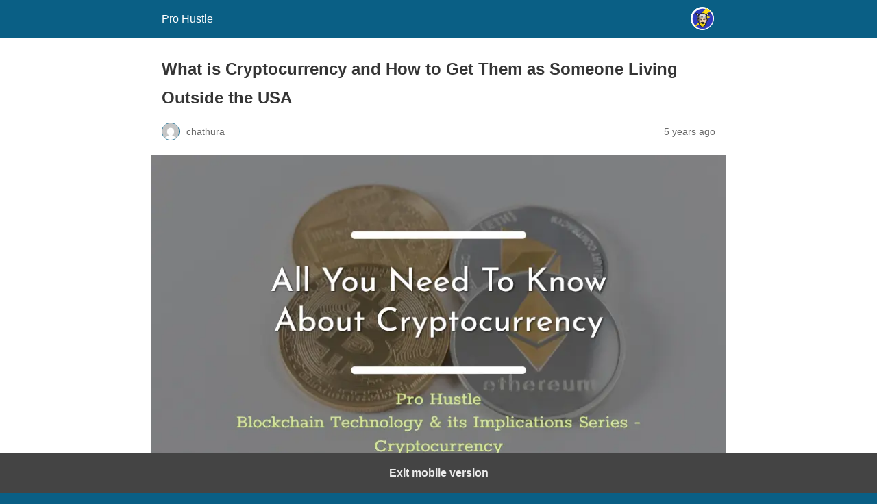

--- FILE ---
content_type: text/html; charset=utf-8
request_url: https://prohustle.com/what-is-crypto-and-how-to-get-outside-the-usa/amp/
body_size: 19035
content:
<!DOCTYPE html>
<html amp lang="en-US" data-amp-auto-lightbox-disable transformed="self;v=1" i-amphtml-layout="" i-amphtml-no-boilerplate="">
<head><meta charset="utf-8"><meta name="viewport" content="width=device-width,minimum-scale=1"><link rel="preconnect" href="https://cdn.ampproject.org"><style amp-runtime="" i-amphtml-version="012512221826001">html{overflow-x:hidden!important}html.i-amphtml-fie{height:100%!important;width:100%!important}html:not([amp4ads]),html:not([amp4ads]) body{height:auto!important}html:not([amp4ads]) body{margin:0!important}body{-webkit-text-size-adjust:100%;-moz-text-size-adjust:100%;-ms-text-size-adjust:100%;text-size-adjust:100%}html.i-amphtml-singledoc.i-amphtml-embedded{-ms-touch-action:pan-y pinch-zoom;touch-action:pan-y pinch-zoom}html.i-amphtml-fie>body,html.i-amphtml-singledoc>body{overflow:visible!important}html.i-amphtml-fie:not(.i-amphtml-inabox)>body,html.i-amphtml-singledoc:not(.i-amphtml-inabox)>body{position:relative!important}html.i-amphtml-ios-embed-legacy>body{overflow-x:hidden!important;overflow-y:auto!important;position:absolute!important}html.i-amphtml-ios-embed{overflow-y:auto!important;position:static}#i-amphtml-wrapper{overflow-x:hidden!important;overflow-y:auto!important;position:absolute!important;top:0!important;left:0!important;right:0!important;bottom:0!important;margin:0!important;display:block!important}html.i-amphtml-ios-embed.i-amphtml-ios-overscroll,html.i-amphtml-ios-embed.i-amphtml-ios-overscroll>#i-amphtml-wrapper{-webkit-overflow-scrolling:touch!important}#i-amphtml-wrapper>body{position:relative!important;border-top:1px solid transparent!important}#i-amphtml-wrapper+body{visibility:visible}#i-amphtml-wrapper+body .i-amphtml-lightbox-element,#i-amphtml-wrapper+body[i-amphtml-lightbox]{visibility:hidden}#i-amphtml-wrapper+body[i-amphtml-lightbox] .i-amphtml-lightbox-element{visibility:visible}#i-amphtml-wrapper.i-amphtml-scroll-disabled,.i-amphtml-scroll-disabled{overflow-x:hidden!important;overflow-y:hidden!important}amp-instagram{padding:54px 0px 0px!important;background-color:#fff}amp-iframe iframe{box-sizing:border-box!important}[amp-access][amp-access-hide]{display:none}[subscriptions-dialog],body:not(.i-amphtml-subs-ready) [subscriptions-action],body:not(.i-amphtml-subs-ready) [subscriptions-section]{display:none!important}amp-experiment,amp-live-list>[update]{display:none}amp-list[resizable-children]>.i-amphtml-loading-container.amp-hidden{display:none!important}amp-list [fetch-error],amp-list[load-more] [load-more-button],amp-list[load-more] [load-more-end],amp-list[load-more] [load-more-failed],amp-list[load-more] [load-more-loading]{display:none}amp-list[diffable] div[role=list]{display:block}amp-story-page,amp-story[standalone]{min-height:1px!important;display:block!important;height:100%!important;margin:0!important;padding:0!important;overflow:hidden!important;width:100%!important}amp-story[standalone]{background-color:#000!important;position:relative!important}amp-story-page{background-color:#757575}amp-story .amp-active>div,amp-story .i-amphtml-loader-background{display:none!important}amp-story-page:not(:first-of-type):not([distance]):not([active]){transform:translateY(1000vh)!important}amp-autocomplete{position:relative!important;display:inline-block!important}amp-autocomplete>input,amp-autocomplete>textarea{padding:0.5rem;border:1px solid rgba(0,0,0,.33)}.i-amphtml-autocomplete-results,amp-autocomplete>input,amp-autocomplete>textarea{font-size:1rem;line-height:1.5rem}[amp-fx^=fly-in]{visibility:hidden}amp-script[nodom],amp-script[sandboxed]{position:fixed!important;top:0!important;width:1px!important;height:1px!important;overflow:hidden!important;visibility:hidden}
/*# sourceURL=/css/ampdoc.css*/[hidden]{display:none!important}.i-amphtml-element{display:inline-block}.i-amphtml-blurry-placeholder{transition:opacity 0.3s cubic-bezier(0.0,0.0,0.2,1)!important;pointer-events:none}[layout=nodisplay]:not(.i-amphtml-element){display:none!important}.i-amphtml-layout-fixed,[layout=fixed][width][height]:not(.i-amphtml-layout-fixed){display:inline-block;position:relative}.i-amphtml-layout-responsive,[layout=responsive][width][height]:not(.i-amphtml-layout-responsive),[width][height][heights]:not([layout]):not(.i-amphtml-layout-responsive),[width][height][sizes]:not(img):not([layout]):not(.i-amphtml-layout-responsive){display:block;position:relative}.i-amphtml-layout-intrinsic,[layout=intrinsic][width][height]:not(.i-amphtml-layout-intrinsic){display:inline-block;position:relative;max-width:100%}.i-amphtml-layout-intrinsic .i-amphtml-sizer{max-width:100%}.i-amphtml-intrinsic-sizer{max-width:100%;display:block!important}.i-amphtml-layout-container,.i-amphtml-layout-fixed-height,[layout=container],[layout=fixed-height][height]:not(.i-amphtml-layout-fixed-height){display:block;position:relative}.i-amphtml-layout-fill,.i-amphtml-layout-fill.i-amphtml-notbuilt,[layout=fill]:not(.i-amphtml-layout-fill),body noscript>*{display:block;overflow:hidden!important;position:absolute;top:0;left:0;bottom:0;right:0}body noscript>*{position:absolute!important;width:100%;height:100%;z-index:2}body noscript{display:inline!important}.i-amphtml-layout-flex-item,[layout=flex-item]:not(.i-amphtml-layout-flex-item){display:block;position:relative;-ms-flex:1 1 auto;flex:1 1 auto}.i-amphtml-layout-fluid{position:relative}.i-amphtml-layout-size-defined{overflow:hidden!important}.i-amphtml-layout-awaiting-size{position:absolute!important;top:auto!important;bottom:auto!important}i-amphtml-sizer{display:block!important}@supports (aspect-ratio:1/1){i-amphtml-sizer.i-amphtml-disable-ar{display:none!important}}.i-amphtml-blurry-placeholder,.i-amphtml-fill-content{display:block;height:0;max-height:100%;max-width:100%;min-height:100%;min-width:100%;width:0;margin:auto}.i-amphtml-layout-size-defined .i-amphtml-fill-content{position:absolute;top:0;left:0;bottom:0;right:0}.i-amphtml-replaced-content,.i-amphtml-screen-reader{padding:0!important;border:none!important}.i-amphtml-screen-reader{position:fixed!important;top:0px!important;left:0px!important;width:4px!important;height:4px!important;opacity:0!important;overflow:hidden!important;margin:0!important;display:block!important;visibility:visible!important}.i-amphtml-screen-reader~.i-amphtml-screen-reader{left:8px!important}.i-amphtml-screen-reader~.i-amphtml-screen-reader~.i-amphtml-screen-reader{left:12px!important}.i-amphtml-screen-reader~.i-amphtml-screen-reader~.i-amphtml-screen-reader~.i-amphtml-screen-reader{left:16px!important}.i-amphtml-unresolved{position:relative;overflow:hidden!important}.i-amphtml-select-disabled{-webkit-user-select:none!important;-ms-user-select:none!important;user-select:none!important}.i-amphtml-notbuilt,[layout]:not(.i-amphtml-element),[width][height][heights]:not([layout]):not(.i-amphtml-element),[width][height][sizes]:not(img):not([layout]):not(.i-amphtml-element){position:relative;overflow:hidden!important;color:transparent!important}.i-amphtml-notbuilt:not(.i-amphtml-layout-container)>*,[layout]:not([layout=container]):not(.i-amphtml-element)>*,[width][height][heights]:not([layout]):not(.i-amphtml-element)>*,[width][height][sizes]:not([layout]):not(.i-amphtml-element)>*{display:none}amp-img:not(.i-amphtml-element)[i-amphtml-ssr]>img.i-amphtml-fill-content{display:block}.i-amphtml-notbuilt:not(.i-amphtml-layout-container),[layout]:not([layout=container]):not(.i-amphtml-element),[width][height][heights]:not([layout]):not(.i-amphtml-element),[width][height][sizes]:not(img):not([layout]):not(.i-amphtml-element){color:transparent!important;line-height:0!important}.i-amphtml-ghost{visibility:hidden!important}.i-amphtml-element>[placeholder],[layout]:not(.i-amphtml-element)>[placeholder],[width][height][heights]:not([layout]):not(.i-amphtml-element)>[placeholder],[width][height][sizes]:not([layout]):not(.i-amphtml-element)>[placeholder]{display:block;line-height:normal}.i-amphtml-element>[placeholder].amp-hidden,.i-amphtml-element>[placeholder].hidden{visibility:hidden}.i-amphtml-element:not(.amp-notsupported)>[fallback],.i-amphtml-layout-container>[placeholder].amp-hidden,.i-amphtml-layout-container>[placeholder].hidden{display:none}.i-amphtml-layout-size-defined>[fallback],.i-amphtml-layout-size-defined>[placeholder]{position:absolute!important;top:0!important;left:0!important;right:0!important;bottom:0!important;z-index:1}amp-img[i-amphtml-ssr]:not(.i-amphtml-element)>[placeholder]{z-index:auto}.i-amphtml-notbuilt>[placeholder]{display:block!important}.i-amphtml-hidden-by-media-query{display:none!important}.i-amphtml-element-error{background:red!important;color:#fff!important;position:relative!important}.i-amphtml-element-error:before{content:attr(error-message)}i-amp-scroll-container,i-amphtml-scroll-container{position:absolute;top:0;left:0;right:0;bottom:0;display:block}i-amp-scroll-container.amp-active,i-amphtml-scroll-container.amp-active{overflow:auto;-webkit-overflow-scrolling:touch}.i-amphtml-loading-container{display:block!important;pointer-events:none;z-index:1}.i-amphtml-notbuilt>.i-amphtml-loading-container{display:block!important}.i-amphtml-loading-container.amp-hidden{visibility:hidden}.i-amphtml-element>[overflow]{cursor:pointer;position:relative;z-index:2;visibility:hidden;display:initial;line-height:normal}.i-amphtml-layout-size-defined>[overflow]{position:absolute}.i-amphtml-element>[overflow].amp-visible{visibility:visible}template{display:none!important}.amp-border-box,.amp-border-box *,.amp-border-box :after,.amp-border-box :before{box-sizing:border-box}amp-pixel{display:none!important}amp-analytics,amp-auto-ads,amp-story-auto-ads{position:fixed!important;top:0!important;width:1px!important;height:1px!important;overflow:hidden!important;visibility:hidden}amp-story{visibility:hidden!important}html.i-amphtml-fie>amp-analytics{position:initial!important}[visible-when-invalid]:not(.visible),form [submit-error],form [submit-success],form [submitting]{display:none}amp-accordion{display:block!important}@media (min-width:1px){:where(amp-accordion>section)>:first-child{margin:0;background-color:#efefef;padding-right:20px;border:1px solid #dfdfdf}:where(amp-accordion>section)>:last-child{margin:0}}amp-accordion>section{float:none!important}amp-accordion>section>*{float:none!important;display:block!important;overflow:hidden!important;position:relative!important}amp-accordion,amp-accordion>section{margin:0}amp-accordion:not(.i-amphtml-built)>section>:last-child{display:none!important}amp-accordion:not(.i-amphtml-built)>section[expanded]>:last-child{display:block!important}
/*# sourceURL=/css/ampshared.css*/</style><meta name="robots" content="max-image-preview:large"><meta name="generator" content="AMP Plugin v2.5.5; mode=reader; theme=legacy"><link rel="preload" href="https://prohustle.com/wp-content/plugins/js_composer/assets/css/lib/vc-linecons/fonts/vc_linecons.eot?54101537#iefix" as="font" crossorigin=""><script async="" src="https://cdn.ampproject.org/v0.mjs" type="module" crossorigin="anonymous"></script><script async nomodule src="https://cdn.ampproject.org/v0.js" crossorigin="anonymous"></script><style amp-custom="">#amp-mobile-version-switcher{left:0;position:absolute;width:100%;z-index:100}#amp-mobile-version-switcher>a{background-color:#444;border:0;color:#eaeaea;display:block;font-family:-apple-system,BlinkMacSystemFont,Segoe UI,Roboto,Oxygen-Sans,Ubuntu,Cantarell,Helvetica Neue,sans-serif;font-size:16px;font-weight:600;padding:15px 0;text-align:center;-webkit-text-decoration:none;text-decoration:none}#amp-mobile-version-switcher>a:active,#amp-mobile-version-switcher>a:focus,#amp-mobile-version-switcher>a:hover{-webkit-text-decoration:underline;text-decoration:underline}@font-face{font-family:vc_linecons;src:url("https://prohustle.com/wp-content/plugins/js_composer/assets/css/lib/vc-linecons/fonts/vc_linecons.eot?54101537");src:url("https://prohustle.com/wp-content/plugins/js_composer/assets/css/lib/vc-linecons/fonts/vc_linecons.eot?54101537#iefix") format("embedded-opentype"),url("https://prohustle.com/wp-content/plugins/js_composer/assets/css/lib/vc-linecons/fonts/vc_linecons.woff?54101537") format("woff"),url("https://prohustle.com/wp-content/plugins/js_composer/assets/css/lib/vc-linecons/fonts/vc_linecons.ttf?54101537") format("truetype"),url("https://prohustle.com/wp-content/plugins/js_composer/assets/css/lib/vc-linecons/fonts/vc_linecons.svg?54101537#vc_openiconic") format("svg");font-weight:400;font-style:normal}[class*=" vc_li-"]:before,[class^=vc_li-]:before{font-family:vc_linecons;font-style:normal;font-weight:400;speak:none;display:inline-block;text-decoration:inherit;width:1em;margin-right:0;text-align:center;font-variant:normal;text-transform:none;line-height:inherit;margin-left:0}:root :where(p.has-background){padding:1.25em 2.375em}:where(p.has-text-color:not(.has-link-color)) a{color:inherit}.wp-block-spacer{clear:both}ol,ul{box-sizing:border-box}:root :where(.wp-block-list.has-background){padding:1.25em 2.375em}.wp-block-image>a,.wp-block-image>figure>a{display:inline-block}.wp-block-image img{box-sizing:border-box;height:auto;max-width:100%;vertical-align:bottom}.wp-block-image[data-amp-original-style*=border-radius] img,.wp-block-image[data-amp-original-style*=border-radius]>a{border-radius:inherit}.wp-block-image.aligncenter{text-align:center}.wp-block-image .aligncenter,.wp-block-image.aligncenter{display:table}.wp-block-image .aligncenter{margin-left:auto;margin-right:auto}.wp-block-image :where(figcaption){margin-bottom:1em;margin-top:.5em}.wp-block-image figure{margin:0}@keyframes show-content-image{0%{visibility:hidden}99%{visibility:hidden}to{visibility:visible}}@keyframes turn-on-visibility{0%{opacity:0}to{opacity:1}}@keyframes turn-off-visibility{0%{opacity:1;visibility:visible}99%{opacity:0;visibility:visible}to{opacity:0;visibility:hidden}}@keyframes lightbox-zoom-in{0%{transform:translate(calc(( -100vw + var(--wp--lightbox-scrollbar-width) ) / 2 + var(--wp--lightbox-initial-left-position)),calc(-50vh + var(--wp--lightbox-initial-top-position))) scale(var(--wp--lightbox-scale))}to{transform:translate(-50%,-50%) scale(1)}}@keyframes lightbox-zoom-out{0%{transform:translate(-50%,-50%) scale(1);visibility:visible}99%{visibility:visible}to{transform:translate(calc(( -100vw + var(--wp--lightbox-scrollbar-width) ) / 2 + var(--wp--lightbox-initial-left-position)),calc(-50vh + var(--wp--lightbox-initial-top-position))) scale(var(--wp--lightbox-scale));visibility:hidden}}.wp-block-quote{box-sizing:border-box;overflow-wrap:break-word}.yarpp-related{margin-bottom:1em;margin-top:1em}.yarpp-related a{font-weight:700;text-decoration:none}.yarpp-related h3{font-size:125%;font-weight:700;margin:0;padding:0 0 5px;text-transform:capitalize}:root{--wp-block-synced-color:#7a00df;--wp-block-synced-color--rgb:122,0,223;--wp-bound-block-color:var(--wp-block-synced-color);--wp-editor-canvas-background:#ddd;--wp-admin-theme-color:#007cba;--wp-admin-theme-color--rgb:0,124,186;--wp-admin-theme-color-darker-10:#006ba1;--wp-admin-theme-color-darker-10--rgb:0,107,160.5;--wp-admin-theme-color-darker-20:#005a87;--wp-admin-theme-color-darker-20--rgb:0,90,135;--wp-admin-border-width-focus:2px}@media (min-resolution:192dpi){:root{--wp-admin-border-width-focus:1.5px}}:root{--wp--preset--font-size--normal:16px;--wp--preset--font-size--huge:42px}.has-text-align-center{text-align:center}.aligncenter{clear:both}html :where(.has-border-color){border-style:solid}html :where([data-amp-original-style*=border-top-color]){border-top-style:solid}html :where([data-amp-original-style*=border-right-color]){border-right-style:solid}html :where([data-amp-original-style*=border-bottom-color]){border-bottom-style:solid}html :where([data-amp-original-style*=border-left-color]){border-left-style:solid}html :where([data-amp-original-style*=border-width]){border-style:solid}html :where([data-amp-original-style*=border-top-width]){border-top-style:solid}html :where([data-amp-original-style*=border-right-width]){border-right-style:solid}html :where([data-amp-original-style*=border-bottom-width]){border-bottom-style:solid}html :where([data-amp-original-style*=border-left-width]){border-left-style:solid}html :where(img[class*=wp-image-]){height:auto;max-width:100%}:where(figure){margin:0 0 1em}html :where(.is-position-sticky){--wp-admin--admin-bar--position-offset:var(--wp-admin--admin-bar--height,0px)}@media screen and (max-width:600px){html :where(.is-position-sticky){--wp-admin--admin-bar--position-offset:0px}}amp-img.amp-wp-enforced-sizes{object-fit:contain}amp-img img,amp-img noscript{image-rendering:inherit;object-fit:inherit;object-position:inherit}.aligncenter{margin-top:1em;margin-right:auto;margin-bottom:1em;margin-left:auto}.aligncenter{display:block;text-align:center;margin-left:auto;margin-right:auto}.amp-wp-enforced-sizes{max-width:100%;margin:0 auto}html{background:#0a5f85}body{background:#fff;color:#353535;font-family:Georgia,"Times New Roman",Times,Serif;font-weight:300;line-height:1.75}p,ol,ul,figure{margin:0 0 1em;padding:0}a,a:visited{color:#0a5f85}a:hover,a:active,a:focus{color:#353535}blockquote{color:#353535;background:rgba(127,127,127,.125);border-left:2px solid #0a5f85;margin:8px 0 24px 0;padding:16px}blockquote p:last-child{margin-bottom:0}.amp-wp-meta,.amp-wp-header div,.amp-wp-title,.amp-wp-tax-category,.amp-wp-tax-tag,.amp-wp-comments-link,.amp-wp-footer p,.back-to-top{font-family:-apple-system,BlinkMacSystemFont,"Segoe UI","Roboto","Oxygen-Sans","Ubuntu","Cantarell","Helvetica Neue",sans-serif}.amp-wp-header{background-color:#0a5f85}.amp-wp-header div{color:#fff;font-size:1em;font-weight:400;margin:0 auto;max-width:calc(840px - 32px);padding:.875em 16px;position:relative}.amp-wp-header a{color:#fff;text-decoration:none}.amp-wp-header .amp-wp-site-icon{background-color:#fff;border:1px solid #fff;border-radius:50%;position:absolute;right:18px;top:10px}.amp-wp-article{color:#353535;font-weight:400;margin:1.5em auto;max-width:840px;overflow-wrap:break-word;word-wrap:break-word}.amp-wp-article-header{align-items:center;align-content:stretch;display:flex;flex-wrap:wrap;justify-content:space-between;margin:1.5em 16px 0}.amp-wp-title{color:#353535;display:block;flex:1 0 100%;font-weight:900;margin:0 0 .625em;width:100%}.amp-wp-meta{color:#696969;display:inline-block;flex:2 1 50%;font-size:.875em;line-height:1.5em;margin:0 0 1.5em;padding:0}.amp-wp-article-header .amp-wp-meta:last-of-type{text-align:right}.amp-wp-article-header .amp-wp-meta:first-of-type{text-align:left}.amp-wp-byline amp-img,.amp-wp-byline .amp-wp-author{display:inline-block;vertical-align:middle}.amp-wp-byline amp-img{border:1px solid #0a5f85;border-radius:50%;position:relative;margin-right:6px}.amp-wp-posted-on{text-align:right}.amp-wp-article-featured-image{margin:0 0 1em}.amp-wp-article-featured-image img:not(amp-img){max-width:100%;height:auto;margin:0 auto}.amp-wp-article-featured-image amp-img{margin:0 auto}.amp-wp-article-content{margin:0 16px}.amp-wp-article-content ul,.amp-wp-article-content ol{margin-left:1em}.amp-wp-article-content .wp-caption{max-width:100%}.amp-wp-article-content amp-img{margin:0 auto}.wp-caption{padding:0}.amp-wp-article-footer .amp-wp-meta{display:block}.amp-wp-tax-category,.amp-wp-tax-tag{color:#696969;font-size:.875em;line-height:1.5em;margin:1.5em 16px}.amp-wp-comments-link{color:#696969;font-size:.875em;line-height:1.5em;text-align:center;margin:2.25em 0 1.5em}.amp-wp-comments-link a{border-style:solid;border-color:#c2c2c2;border-width:1px 1px 2px;border-radius:4px;background-color:transparent;color:#0a5f85;cursor:pointer;display:block;font-size:14px;font-weight:600;line-height:18px;margin:0 auto;max-width:200px;padding:11px 16px;text-decoration:none;width:50%;-webkit-transition:background-color .2s ease;transition:background-color .2s ease}.amp-wp-footer{border-top:1px solid #c2c2c2;margin:calc(1.5em - 1px) 0 0}.amp-wp-footer div{margin:0 auto;max-width:calc(840px - 32px);padding:1.25em 16px 1.25em;position:relative}.amp-wp-footer h2{font-size:1em;line-height:1.375em;margin:0 0 .5em}.amp-wp-footer p{color:#696969;font-size:.8em;line-height:1.5em;margin:0 85px 0 0}.amp-wp-footer a{text-decoration:none}.back-to-top{bottom:1.275em;font-size:.8em;font-weight:600;line-height:2em;position:absolute;right:16px}.ez-toc-cssicon{display:none}#amp-mobile-version-switcher{left:0;position:fixed;bottom:0;width:100%;z-index:1000000}.amp-wp-article-featured-image amp-img,.amp-wp-article-featured-image img{width:100%;height:auto}.amp-wp-21580ec:not(#_#_#_#_#_){cursor:inherit}.amp-wp-93b8ea5:not(#_#_#_#_#_){display:none}.amp-wp-0f296dc:not(#_#_#_#_#_){fill:#999;color:#999}.amp-wp-cb45893:not(#_#_#_#_#_){display:none}.amp-wp-687c3be:not(#_#_#_#_#_){height:20px}

/*# sourceURL=amp-custom.css */</style><link rel="canonical" href="https://prohustle.com/what-is-crypto-and-how-to-get-outside-the-usa/"><title>What is Cryptocurrency and How to Get Them Outside the USA</title><script type="application/ld+json">{"@context":"http://schema.org","publisher":{"@type":"Organization","name":"Pro Hustle","logo":{"@type":"ImageObject","url":"https://prohustle.com/wp-content/uploads/2018/09/Pro-Hustle-Logo.png"}},"@type":"BlogPosting","mainEntityOfPage":"https://prohustle.com/what-is-crypto-and-how-to-get-outside-the-usa/","headline":"What is Cryptocurrency and How to Get Them as Someone Living Outside the USA","datePublished":"2021-07-08T07:12:04+05:30","dateModified":"2022-10-09T08:52:28+05:30","author":{"@type":"Person","name":"chathura"},"image":"https://prohustle.com/wp-content/uploads/2021/07/Blockchain-Cryptocurrency.jpg"}</script></head>

<body data-rsssl="1" class="">

<header id="top" class="amp-wp-header">
	<div>
		<a href="https://prohustle.com/">
										<img src="https://b1097569.smushcdn.com/1097569/wp-content/uploads/2018/01/Pro-Hustling-Favicon-100x100.png?lossy=2&amp;strip=1&amp;webp=1" width="32" height="32" class="amp-wp-site-icon amp-wp-enforced-sizes" data-hero-candidate alt="Site icon" decoding="async">
						<span class="amp-site-title">
				Pro Hustle			</span>
		</a>
	</div>
</header>

<article class="amp-wp-article">
	<header class="amp-wp-article-header">
		<h1 class="amp-wp-title">What is Cryptocurrency and How to Get Them as Someone Living Outside the USA</h1>
			<div class="amp-wp-meta amp-wp-byline">
					<amp-img src="https://secure.gravatar.com/avatar/55f24f04f6bc554c9646541d68e83a6b48fca2d02e23f6d38cc1b2e6acbe2ed5?s=72&amp;d=mm&amp;r=g" srcset="
					https://secure.gravatar.com/avatar/55f24f04f6bc554c9646541d68e83a6b48fca2d02e23f6d38cc1b2e6acbe2ed5?s=24&amp;d=mm&amp;r=g 1x,
					https://secure.gravatar.com/avatar/55f24f04f6bc554c9646541d68e83a6b48fca2d02e23f6d38cc1b2e6acbe2ed5?s=48&amp;d=mm&amp;r=g 2x,
					https://secure.gravatar.com/avatar/55f24f04f6bc554c9646541d68e83a6b48fca2d02e23f6d38cc1b2e6acbe2ed5?s=72&amp;d=mm&amp;r=g 3x
				" alt="chathura" width="24" height="24" layout="fixed" class="i-amphtml-layout-fixed i-amphtml-layout-size-defined" style="width:24px;height:24px" i-amphtml-layout="fixed"></amp-img>
				<span class="amp-wp-author author vcard">chathura</span>
	</div>
<div class="amp-wp-meta amp-wp-posted-on">
	<time datetime="2021-07-08T01:42:04+00:00">
		5 years ago	</time>
</div>
	</header>

	
	<figure class="amp-wp-article-featured-image wp-caption">
	<img src="https://b1097569.smushcdn.com/1097569/wp-content/uploads/2021/07/Blockchain-Cryptocurrency.jpg?lossy=2&amp;strip=1&amp;webp=1" class="attachment-large size-large wp-post-image amp-wp-enforced-sizes amp-wp-enforced-sizes" alt="All You Need To Know About Cryptocurrency" srcset="https://b1097569.smushcdn.com/1097569/wp-content/uploads/2021/07/Blockchain-Cryptocurrency.jpg?lossy=2&amp;strip=1&amp;webp=1 845w, https://b1097569.smushcdn.com/1097569/wp-content/uploads/2021/07/Blockchain-Cryptocurrency.jpg?lossy=2&amp;strip=1&amp;webp=1 300w, https://b1097569.smushcdn.com/1097569/wp-content/uploads/2021/07/Blockchain-Cryptocurrency.jpg?lossy=2&amp;strip=1&amp;webp=1 150w, https://b1097569.smushcdn.com/1097569/wp-content/uploads/2021/07/Blockchain-Cryptocurrency.jpg?lossy=2&amp;strip=1&amp;webp=1 768w, https://b1097569.smushcdn.com/1097569/wp-content/uploads/2021/07/Blockchain-Cryptocurrency.jpg?lossy=2&amp;strip=1&amp;webp=1 600w, https://b1097569.smushcdn.com/1097569/wp-content/uploads/2021/07/Blockchain-Cryptocurrency.jpg?lossy=2&amp;strip=1&amp;webp=1 100w" sizes="(max-width: 1px) 100vw, 1px" data-hero-candidate="" decoding="async" width="845" height="475">	</figure>
	
	
	
	
	<div class="amp-wp-article-content">
		
<p>Blockchain, NFTs, and Cryptocurrencies are the hottest buzzwords in the internet space today. The value of Bitcoin has skyrocketed from about $1,000 per coin to more than $30,000 in a matter of few years. If you have been wondering what all the hype is around Cryptocurrency or looking for ways to make money from Cryptos, below is a beginner’s guide on investing in blockchain technology and everything you need to know about Cryptocurrencies as a beginner. Also, for our readers living outside the USA, we’ll provide you with a guide on purchasing cryptocurrency from anywhere in the world.</p>







<div id="ez-toc-container" class="ez-toc-v2_0_80 counter-hierarchy ez-toc-counter ez-toc-grey ez-toc-container-direction">
<p class="ez-toc-title amp-wp-21580ec" data-amp-original-style="cursor:inherit">Table of Contents</p>
<label for="ez-toc-cssicon-toggle-item-696f8450c7106" class="ez-toc-cssicon-toggle-label"><span class="ez-toc-cssicon"><span class="eztoc-hide amp-wp-93b8ea5" data-amp-original-style="display:none;">Toggle</span><span class="ez-toc-icon-toggle-span"><svg xmlns="http://www.w3.org/2000/svg" class="list-377408 amp-wp-0f296dc" width="20px" height="20px" viewbox="0 0 24 24" fill="none" data-amp-original-style="fill: #999;color:#999"><path d="M6 6H4v2h2V6zm14 0H8v2h12V6zM4 11h2v2H4v-2zm16 0H8v2h12v-2zM4 16h2v2H4v-2zm16 0H8v2h12v-2z" fill="currentColor" /></svg><svg class="arrow-unsorted-368013 amp-wp-0f296dc" xmlns="http://www.w3.org/2000/svg" width="10px" height="10px" viewbox="0 0 24 24" data-amp-original-style="fill: #999;color:#999"><path d="M18.2 9.3l-6.2-6.3-6.2 6.3c-.2.2-.3.4-.3.7s.1.5.3.7c.2.2.4.3.7.3h11c.3 0 .5-.1.7-.3.2-.2.3-.5.3-.7s-.1-.5-.3-.7zM5.8 14.7l6.2 6.3 6.2-6.3c.2-.2.3-.5.3-.7s-.1-.5-.3-.7c-.2-.2-.4-.3-.7-.3h-11c-.3 0-.5.1-.7.3-.2.2-.3.5-.3.7s.1.5.3.7z" /></svg></span></span></label><input type="checkbox" id="ez-toc-cssicon-toggle-item-696f8450c7106" checked aria-label="Toggle" data-amp-original-style="display:none" class="amp-wp-cb45893"><nav><ul class="ez-toc-list ez-toc-list-level-1 "><li class="ez-toc-page-1 ez-toc-heading-level-2"><a class="ez-toc-link ez-toc-heading-1" href="#What_are_Cryptocurrencies">What are Cryptocurrencies?</a><ul class="ez-toc-list-level-3"><li class="ez-toc-heading-level-3"><a class="ez-toc-link ez-toc-heading-2" href="#How_do_Cryptocurrencies_Work">How do Cryptocurrencies Work?</a></li><li class="ez-toc-page-1 ez-toc-heading-level-3"><a class="ez-toc-link ez-toc-heading-3" href="#What_are_the_Most_Popular_Cryptocurrencies">What are the Most Popular Cryptocurrencies?</a></li><li class="ez-toc-page-1 ez-toc-heading-level-3"><a class="ez-toc-link ez-toc-heading-4" href="#How_Are_Cryptocurrency_Value_Determined">How Are Cryptocurrency Value Determined?</a></li></ul></li><li class="ez-toc-page-1 ez-toc-heading-level-2"><a class="ez-toc-link ez-toc-heading-5" href="#How_Secure_Is_Blockchain">How Secure Is Blockchain?</a></li><li class="ez-toc-page-1 ez-toc-heading-level-2"><a class="ez-toc-link ez-toc-heading-6" href="#How_to_Make_and_Receive_Crypto_Payments">How to Make and Receive Crypto Payments</a><ul class="ez-toc-list-level-3"><li class="ez-toc-heading-level-3"><a class="ez-toc-link ez-toc-heading-7" href="#Peer_to_Peer_P2P_Transfers">Peer to Peer (P2P) Transfers</a></li><li class="ez-toc-page-1 ez-toc-heading-level-3"><a class="ez-toc-link ez-toc-heading-8" href="#Crypto_Payment_Processors">Crypto Payment Processors</a></li></ul></li><li class="ez-toc-page-1 ez-toc-heading-level-2"><a class="ez-toc-link ez-toc-heading-9" href="#How_to_Buy_and_Sell_Crypto_Outside_the_US">How to Buy and Sell Crypto Outside the US</a></li><li class="ez-toc-page-1 ez-toc-heading-level-2"><a class="ez-toc-link ez-toc-heading-10" href="#Cryptocurrency_Terms_You_Should_Know">Cryptocurrency Terms You Should Know</a></li></ul></nav></div>
<h2 class="wp-block-heading"><span class="ez-toc-section" id="What_are_Cryptocurrencies"></span>What are Cryptocurrencies?<span class="ez-toc-section-end"></span></h2>



<p>Before anything else, what is Cryptocurrency? As the term implies, Cryptocurrency is a digital asset designed to work as a medium of exchange using cryptography to secure transactions, verify assets and control the creation of additional units.</p>



<p>Cryptocurrencies are classified as a subset of digital currencies and classified as alternative currencies and virtual currencies. Cryptocurrencies are expect to replace traditional paper based Fiat currencies like Dollar and Euro in the future, specially for international trades.</p>



<h3 class="wp-block-heading"><span class="ez-toc-section" id="How_do_Cryptocurrencies_Work"></span>How do Cryptocurrencies Work?<span class="ez-toc-section-end"></span></h3>



<p>Cryptocurrencies use blockchain technology which was purpose-built as the accounting system for digital currency bitcoin back in 2009 by Satoshi Nakamoto (The creator of Bitcoin, the first Cryptocurrency ever created AKA Genesis block in Bitcoin blockchain).</p>



<p>Blockchain is a decentralized public digital ledger that records transactions in real-time across many computers, so it cannot be tampered with. It’s an evolution of P2P Torrenting system (BitTorrent). Since every record is being copied in millions of computers throughout the network the chances of data manipulation is almost impossible.</p>



<p>Blockchain technology has gained global recognition over the years for its transparency and immutability due to its decentralized nature. Data is stored in blocks on peer-to-peer network servers instead of being stored in one central database.</p>



<p>There are no central banks or governments that regulate Cryptocurrencies. In fact, Cryptocurrencies offer users anonymity, and privacy since all transactions processed using blockchain technology is encrypted.</p>



<h3 class="wp-block-heading"><span class="ez-toc-section" id="What_are_the_Most_Popular_Cryptocurrencies"></span>What are the Most Popular Cryptocurrencies?<span class="ez-toc-section-end"></span></h3>



<p>There are over 9,000 cryptocurrency types in circulation. Bitcoin (BTC) was the first cryptocurrency launched in 2009 and has been the most successful cryptocurrency so far. We call ‘Altcoins’ to all kind of cryptocurrencies that were launched after BitCoin success.</p>



<p>Many of the new Crypto launches aren’t going to be successful and has characteristics of pump and dump exit scams. Here are 7 cryptocurrencies that has good longevity and reputation in this space:</p>



<p><strong>Bitcoin (BTC)</strong></p>



<p>Bitcoin is still the king of cryptocurrency, with a market cap above 1,000 billion USD.</p>



<p>In 2008, bitcoin prototype was created by a developer or group of developers going under the pseudonym Satoshi Nakamoto (“Satoshi” means “clear thinking,” “wisdom” in Japanese).</p>



<p>The bitcoin codebase (the underlying protocol and computer language) was posted for peer review on the cryptography mailing list bitcoin-list. This email list had limited subscribers at that time, and it wasn’t widely known.</p>



<p>The bitcoin blockchain came into existence on January 3, 2009, with the release of the first open-source bitcoin client and the issuance of the very first units of bitcoin. This event is celebrated as bitcoin genesis.</p>



<p>In August 2010, bitcoin got its first real-world transaction when a programmer named Laszlo Hanyec bought two pizzas for 10,000 bitcoin. The bitcoin price at that time was around $0.008, and it rose steadily over the next three years.</p>



<p>The bitcoin buzz started in 2013, hitting mainstream news outlets like the New York Times, Newsweek, and The Guardian. By 2017 bitcoin had risen to almost $20,000 per coin – an incredible 400 times its value five years earlier!</p>



<p>This growth occurred during a period of financial crisis across Europe and uncertainty related to U.S. debt ceiling debates and currency devaluation stemmed from US sanctions in countries like Venezuela and Iran.</p>



<p>Bitcoin is currently trading around $30,000 per coin as of July 2021. To compare, bitcoin sold at less than one US dollar in 2011.</p>



<p class="has-text-align-center"><strong>Altcoins</strong></p>



<p><strong>Ethereum (ETH)</strong></p>



<p>Launched in 2015, Ethereum can process transactions faster than bitcoin due to its use of smart contracts and the fact that it does not have blocksize limits. Ethereum is a technology that has various practical uses such as using it as currency/exchange medium (ETH), Creation of Non-fungible tokens.</p>



<p>Ethereum is the second most popular cryptocurrency after bitcoin and was created by Vitalik Buterin, a Russian-Canadian programmer.</p>



<p>Ethereum’s basic concept builds on bitcoin: It uses blockchain technology to create an open platform for building decentralized applications (dApps).</p>



<p>An example of such dApp would be the Basic Attention Token that aims to improve digital advertising by promoting privacy and security.</p>



<p>Ethereum also has its digital currency called ether.</p>



<p>The bitcoin vs. bitcoin cash debate doesn’t affect ethereum much since it wasn’t born out of a bitcoin fork like bitcoin cash was.</p>



<p>If anything, ether is getting extra attention from bitcoin investors trying to diversify their portfolios.</p>



<p><strong>Cardano (ADA)</strong></p>



<p>Cardano is a relatively new cryptocurrency that came into existence in October 2017. Its founder is Charles Hoskinson, an early bitcoin developer who left the project in 2014.</p>



<p>Cardano aims to improve bitcoin’s blockchain technology by offering greater scalability, sustainability, and interoperability with other cryptocurrencies such as bitcoin and Ethereum.</p>



<p>Cardano claims it can run financial applications currently used every day by individuals, organizations, and governments worldwide. Some examples of these financial apps include payments systems, ATMs for buying bitcoin or ether with dollars or euros, credit cards, loans, or mortgages.</p>



<p>Cardano also aims to be a platform upon which “smart financial contracts” can be created and implemented. Smart financial contracts are bitcoin scripts that automatically execute when certain conditions defined in the script are met. For example, a bitcoin contract could include an if-then scenario for bitcoin payments like this: If you deposit bitcoin into this bitcoin address, we’ll send bitcoin to this other bitcoin address. This is much easier than dealing with lawyers or notaries who usually have to oversee similar transactions today.</p>



<p><strong>Dogecoin (DOGE)</strong></p>



<p>Dogecoin was created as a bitcoin parody in 2013 and has become one of the most famous cryptocurrencies.</p>



<p>The Dogecoin story is a delightful case study in bitcoin’s capacity to bring unlikely people together to create something new that no single person could have built alone. Additionally, it shows bitcoin users’ ability to be generous and caring towards others, even strangers.</p>



<p>It started with Jackson Palmer, who made the iconic doge meme and tweeted it on December 6, 2013. His tweet got retweeted more than 10k times!</p>



<p>Doge quickly rose in popularity among bitcoin enthusiasts. Someone even sent Palmer $1,000 worth of bitcoin for creating such a fun cryptocurrency.</p>



<p>Palmer and a fellow bitcoin enthusiast from Sydney, Australia, then made the Dogecoin Foundation to promote the concept of Dogecoin as a currency that owners can use for good. For example, they organized a charity drive with bitcoin users that saw them donating $30k worth of bitcoin to dig wells in Kenya.</p>



<p>Dogecoin is less popular than bitcoin or ethereum today, but it was pretty big during bitcoin’s early years when bitcoin’s price was still below $1,000.</p>



<p>Even though bitcoin has many advantages compared to Dogecoin, such as better technology and more liquidity, Dogecoin has one advantage that even bitcoin users like about it: dogecoins are more accessible to mine than bitcoins. This means you’re likely to get more dogecoins for your bitcoin than bitcoin cash.</p>



<p><strong>Litecoin (LTC)</strong></p>



<p>Launched in 2011, Litecoin is an open-source global payment network similar to bitcoin but with improved storage efficiency and faster processing speed.</p>



<p><strong>Bitcoin Cash (BCH)</strong></p>



<p>Bitcoin cash was created in 2017 due to a disagreement in the bitcoin community on how crypto transactions should be handled. It is a fork/spin-off of Bitcoin. Like all other cryptocurrencies, bitcoin cash is based on blockchain technology. It allows users to transfer funds internationally with lower transaction fees than banks in cross-border money transfer services.</p>



<p><strong>Ripple (XRP)</strong></p>



<p>Created by Ripple Labs Inc in 2012, Ripple is a cryptocurrency based on blockchain technology (XRP Ledger) that allows for fast and cheap international transactions.</p>



<h3 class="wp-block-heading"><span class="ez-toc-section" id="How_Are_Cryptocurrency_Value_Determined"></span>How Are Cryptocurrency Value Determined?<span class="ez-toc-section-end"></span></h3>



<p>A cryptocurrency’s price on the open market is determined by supply and demand: a coin type with greater acceptance will have a higher value than one with less or no approval.</p>



<p>Note: Some crypto companies pay their users dividends based on how many coins they own; this is called a proof-of-stake (PoS) cryptocurrency payment system. In PoS, crypto payments are made to the currency owners based on how many coins they own; an owner of a 1% stake would receive 1% of all crypto payments made.</p>



<p>PoS payment system is different from proof-of-work payment systems such as bitcoin cryptocurrency, where crypto payments are based on how many coins they mined or created with cryptocurrency mining computer software.</p>



<p>Proof-of-stake payment systems help reduce transaction fees because there is no need for miners to pay their hardware equipment owners to process cryptocurrency transactions since the blockchain network participants make crypto payments directly to one another.</p>



<div aria-hidden="true" class="wp-block-spacer amp-wp-687c3be" data-amp-original-style="height:20px"></div>



<h2 class="wp-block-heading"><span class="ez-toc-section" id="How_Secure_Is_Blockchain"></span>How Secure Is Blockchain?<span class="ez-toc-section-end"></span></h2>



<p>Blockchain technology is highly secure. It uses Cryptocurrency as a reward for miners who solve complex mathematical puzzles/Decrypt encrypted Crypto transactions using high-performance computers to verify transactions and maintain the ledger.</p>



<p>The RSA algorithm and hashing functions are used to encrypt and decrypt data later recorded on the blockchain. In other words, personal information such as your name, address, or social security number (SSN) cannot be accessed through a blockchain transaction.</p>



<p>Hackers can’t break into blockchain technology. This is due to the Cryptocurrency reward structure that blockchain employs. Also, Crypto mining requires a great deal of electricity and computational power. Since mining leads to high costs, it takes place mostly on specialized Crypto mining computers or in centralized mines with hundreds of miners working under one roof.</p>



<p>If you are interested in knowing more about how the Blockchain technology can revolutionize the information technology space then have a look at the article “<strong><em><a href="https://talkks.com/applications-of-blockchain-technology/" target="_blank" rel="noreferrer noopener">Amazing applications of Blockchain technology beyond Cryptocurrency</a></em></strong>” we published in our other site.</p>



<div aria-hidden="true" class="wp-block-spacer amp-wp-687c3be" data-amp-original-style="height:20px"></div>



<h2 class="wp-block-heading"><span class="ez-toc-section" id="How_to_Make_and_Receive_Crypto_Payments"></span>How to Make and Receive Crypto Payments<span class="ez-toc-section-end"></span></h2>



<p>Now that you have a basic idea about what Cryptocurrencies are and what they are used for, you’re probably wondering how to start making and receiving payments in Cryptocurrencies. there are two main ways you can achieve this:</p>



<ol class="wp-block-list"><li>Peer to Peer (P2P) transfers</li><li>Crypto Payment Processors</li></ol>



<h3 class="wp-block-heading"><span class="ez-toc-section" id="Peer_to_Peer_P2P_Transfers"></span>Peer to Peer (P2P) Transfers<span class="ez-toc-section-end"></span></h3>



<p>In the world of cryptocurrencies, it is possible to make crypto transfers from one person to another just like with any other traditional paper based transaction medium. This made possible via Wallets and Wallet Addresses; Every Cryptocurrency requires a wallet (which acts essentially like a bank account for storing cryptocurrencies); some crypto wallet providers can support multiple cryptocurrencies and essentially allow you to store different cryptocurrencies in a single wallet.</p>



<p>The primary function of Crypto Wallets is to enable storing of cryptocurrencies, generating Crypto addresses for each Cryptocurrency they support to let transfers to the wallet (essentially what makes transfers possible), and allowing wallet users access to send funds. This is what makes Peer-to-Peer transfer possible; P2P essentially means person-to-person transfer or, in better terms, wallet-to-wallet transfers.</p>



<p>All you need is the other person’s Cryptocurrency’s address which they can generate from any crypto wallet application they are using. You can make payments directly to another business or receive crypto payments yourself.</p>



<p>One thing to note about Peer-To-Peer transfer, though, is the increased risk of being scammed; you have to make sure whatever you’re paying for is authentic because there is no way of recovering transferred funds.</p>



<p>Some popular Crypto Wallets you can use include;</p>



<ul class="wp-block-list"><li>Coinbase (CoinBase.com)</li><li>Blockchain (Blockchain.com/wallet)</li><li>Binance (Binance.com)</li><li>Paxful (Paxful.com)</li></ul>



<h3 class="wp-block-heading"><span class="ez-toc-section" id="Crypto_Payment_Processors"></span>Crypto Payment Processors<span class="ez-toc-section-end"></span></h3>



<p>Let’s face it, P2P transfers have many drawbacks; this is especially true if you have many payments to receive or make. Not only does it require active communication with the other person, but you also have to take a lot of manual actions (copying the address, verifying transfer and transfer amount, etc).</p>



<p>That’s where Online Crypto Payment Processors come to play; these are essentially companies that help you collect and make crypto-related payments and without all the hassles and risks involved. You can think of an Online Crypto Payment processor as a middleman that does all the work of receiving and verifying crypto payments for a small percentage or fixed fee.</p>



<p>Online Crypto Payment Processors help big online and offline businesses accept crypto payments without extra staff or expertise in the crypto field. They also protect buyers by providing a secure payment environment that can not be tampered with. To get started using Crypto Payment Processors, all you need is to choose a provider and register with them.</p>



<p>Some notable Crypto Payment Processors include;</p>



<ul class="wp-block-list"><li>BitPay (bitpay.com)</li><li>PayPal (USA Accounts only)</li><li>CoinBase Commerce (commerce.coinbase.com)</li><li>CoinPayments (coinpayments.net)</li></ul>



<div aria-hidden="true" class="wp-block-spacer amp-wp-687c3be" data-amp-original-style="height:20px"></div>



<h2 class="wp-block-heading"><span class="ez-toc-section" id="How_to_Buy_and_Sell_Crypto_Outside_the_US"></span>How to Buy and Sell Crypto Outside the US<span class="ez-toc-section-end"></span></h2>



<p>If you’re outside the United States, buying and selling Crypto might seem complicated, especially with all the restrictions placed for third-world countries on major crypto platforms. I.e., CoinBase. You cannot do much when it comes to certain crypto exchanges placing restrictions, but you can find alternatives.</p>



<p>One such Exchange platform is <strong><em><a href="https://localbitcoins.com/" target="_blank" rel="noreferrer noopener nofollow">LocalBitcoins</a></em></strong> which allows buying and selling Bitcoin no matter what country you’re from.</p>


<div class="wp-block-image">
<figure class="aligncenter size-large"><img loading="lazy" decoding="async" width="1024" height="371" src="https://b1097569.smushcdn.com/1097569/wp-content/uploads/2021/07/Localbitcoin-Website-1024x371.jpg?lossy=2&amp;strip=1&amp;webp=1" alt="localbitcoins.com Bitcoin Marketplace" class="wp-image-35047 amp-wp-enforced-sizes" srcset="https://b1097569.smushcdn.com/1097569/wp-content/uploads/2021/07/Localbitcoin-Website-1024x371.jpg?lossy=2&amp;strip=1&amp;webp=1 1024w, https://b1097569.smushcdn.com/1097569/wp-content/uploads/2021/07/Localbitcoin-Website-300x109.jpg?lossy=2&amp;strip=1&amp;webp=1 300w, https://b1097569.smushcdn.com/1097569/wp-content/uploads/2021/07/Localbitcoin-Website-768x279.jpg?lossy=2&amp;strip=1&amp;webp=1 768w, https://b1097569.smushcdn.com/1097569/wp-content/uploads/2021/07/Localbitcoin-Website-600x218.jpg?lossy=2&amp;strip=1&amp;webp=1 600w, https://b1097569.smushcdn.com/1097569/wp-content/uploads/2021/07/Localbitcoin-Website.jpg?lossy=2&amp;strip=1&amp;webp=1 1205w" sizes="auto, (max-width: 1024px) 100vw, 1024px"></figure>
</div>


<p>To buy or sell bitcoins on LocalBitcoins.com, all you have to do is:</p>



<p>1. Create an account</p>


<div class="wp-block-image">
<figure class="aligncenter size-large"><img loading="lazy" decoding="async" width="1024" height="427" src="https://b1097569.smushcdn.com/1097569/wp-content/uploads/2021/07/Create-an-account-localbitcoin-1024x427.jpg?lossy=2&amp;strip=1&amp;webp=1" alt="Create an account at localbitcoin.com" class="wp-image-35055 amp-wp-enforced-sizes" srcset="https://b1097569.smushcdn.com/1097569/wp-content/uploads/2021/07/Create-an-account-localbitcoin-1024x427.jpg?lossy=2&amp;strip=1&amp;webp=1 1024w, https://b1097569.smushcdn.com/1097569/wp-content/uploads/2021/07/Create-an-account-localbitcoin-300x125.jpg?lossy=2&amp;strip=1&amp;webp=1 300w, https://b1097569.smushcdn.com/1097569/wp-content/uploads/2021/07/Create-an-account-localbitcoin-768x320.jpg?lossy=2&amp;strip=1&amp;webp=1 768w, https://b1097569.smushcdn.com/1097569/wp-content/uploads/2021/07/Create-an-account-localbitcoin-600x250.jpg?lossy=2&amp;strip=1&amp;webp=1 600w, https://b1097569.smushcdn.com/1097569/wp-content/uploads/2021/07/Create-an-account-localbitcoin.jpg?lossy=2&amp;strip=1&amp;webp=1 1267w" sizes="auto, (max-width: 1024px) 100vw, 1024px"></figure>
</div>


<p>2. Submit Proof Of Identity (ID Card, Drivers License, etc.)</p>


<div class="wp-block-image">
<figure class="aligncenter size-large"><img loading="lazy" decoding="async" width="1024" height="762" src="https://b1097569.smushcdn.com/1097569/wp-content/uploads/2021/07/Submit-Proof-Of-Identity-localbitcoin-1024x762.jpg?lossy=2&amp;strip=1&amp;webp=1" alt="Submit Proof Of Identity at localbitcoin.com" class="wp-image-35054 amp-wp-enforced-sizes" srcset="https://b1097569.smushcdn.com/1097569/wp-content/uploads/2021/07/Submit-Proof-Of-Identity-localbitcoin-1024x762.jpg?lossy=2&amp;strip=1&amp;webp=1 1024w, https://b1097569.smushcdn.com/1097569/wp-content/uploads/2021/07/Submit-Proof-Of-Identity-localbitcoin-300x223.jpg?lossy=2&amp;strip=1&amp;webp=1 300w, https://b1097569.smushcdn.com/1097569/wp-content/uploads/2021/07/Submit-Proof-Of-Identity-localbitcoin-768x571.jpg?lossy=2&amp;strip=1&amp;webp=1 768w, https://b1097569.smushcdn.com/1097569/wp-content/uploads/2021/07/Submit-Proof-Of-Identity-localbitcoin-600x446.jpg?lossy=2&amp;strip=1&amp;webp=1 600w, https://b1097569.smushcdn.com/1097569/wp-content/uploads/2021/07/Submit-Proof-Of-Identity-localbitcoin.jpg?lossy=2&amp;strip=1&amp;webp=1 1149w" sizes="auto, (max-width: 1024px) 100vw, 1024px"></figure>
</div>


<p>3. Deposit Bitcoin into your Wallet Or Buy from their P2P Marketplace</p>


<div class="wp-block-image">
<figure class="aligncenter size-large"><img loading="lazy" decoding="async" width="1024" height="576" src="https://b1097569.smushcdn.com/1097569/wp-content/uploads/2021/07/localbitcoin-transaction-1024x576.jpg?lossy=2&amp;strip=1&amp;webp=1" alt="localbitcoin.com how to do Bitcoin transactions" class="wp-image-35058 amp-wp-enforced-sizes" srcset="https://b1097569.smushcdn.com/1097569/wp-content/uploads/2021/07/localbitcoin-transaction-1024x576.jpg?lossy=2&amp;strip=1&amp;webp=1 1024w, https://b1097569.smushcdn.com/1097569/wp-content/uploads/2021/07/localbitcoin-transaction-300x169.jpg?lossy=2&amp;strip=1&amp;webp=1 300w, https://b1097569.smushcdn.com/1097569/wp-content/uploads/2021/07/localbitcoin-transaction-768x432.jpg?lossy=2&amp;strip=1&amp;webp=1 768w, https://b1097569.smushcdn.com/1097569/wp-content/uploads/2021/07/localbitcoin-transaction-600x338.jpg?lossy=2&amp;strip=1&amp;webp=1 600w, https://b1097569.smushcdn.com/1097569/wp-content/uploads/2021/07/localbitcoin-transaction.jpg?lossy=2&amp;strip=1&amp;webp=1 1173w" sizes="auto, (max-width: 1024px) 100vw, 1024px"></figure>
</div>


<p>4. List Your Bitcoin Offer on the P2P Marketplace</p>


<div class="wp-block-image">
<figure class="aligncenter size-large"><img loading="lazy" decoding="async" width="1024" height="520" src="https://b1097569.smushcdn.com/1097569/wp-content/uploads/2021/07/List-your-offer-localbitcoin-1024x520.jpg?lossy=2&amp;strip=1&amp;webp=1" alt="List your Bitcoin offer at localbitcoin.com" class="wp-image-35056 amp-wp-enforced-sizes" srcset="https://b1097569.smushcdn.com/1097569/wp-content/uploads/2021/07/List-your-offer-localbitcoin-1024x520.jpg?lossy=2&amp;strip=1&amp;webp=1 1024w, https://b1097569.smushcdn.com/1097569/wp-content/uploads/2021/07/List-your-offer-localbitcoin-300x152.jpg?lossy=2&amp;strip=1&amp;webp=1 300w, https://b1097569.smushcdn.com/1097569/wp-content/uploads/2021/07/List-your-offer-localbitcoin-768x390.jpg?lossy=2&amp;strip=1&amp;webp=1 768w, https://b1097569.smushcdn.com/1097569/wp-content/uploads/2021/07/List-your-offer-localbitcoin-600x305.jpg?lossy=2&amp;strip=1&amp;webp=1 600w, https://b1097569.smushcdn.com/1097569/wp-content/uploads/2021/07/List-your-offer-localbitcoin.jpg?lossy=2&amp;strip=1&amp;webp=1 1240w" sizes="auto, (max-width: 1024px) 100vw, 1024px"></figure>
</div>


<p>5. To Buy bitcoins, browse through the Peer-To-Peer Marketplace and Select an offer with a preferred payment method</p>


<div class="wp-block-image">
<figure class="aligncenter size-large"><img loading="lazy" decoding="async" width="1024" height="607" src="https://b1097569.smushcdn.com/1097569/wp-content/uploads/2021/07/localbitcoin-p2p-marketplace-1024x607.jpg?lossy=2&amp;strip=1&amp;webp=1" alt="localbitcoin.com p2p Bitcoin Marketplace" class="wp-image-35057 amp-wp-enforced-sizes" srcset="https://b1097569.smushcdn.com/1097569/wp-content/uploads/2021/07/localbitcoin-p2p-marketplace-1024x607.jpg?lossy=2&amp;strip=1&amp;webp=1 1024w, https://b1097569.smushcdn.com/1097569/wp-content/uploads/2021/07/localbitcoin-p2p-marketplace-300x178.jpg?lossy=2&amp;strip=1&amp;webp=1 300w, https://b1097569.smushcdn.com/1097569/wp-content/uploads/2021/07/localbitcoin-p2p-marketplace-768x455.jpg?lossy=2&amp;strip=1&amp;webp=1 768w, https://b1097569.smushcdn.com/1097569/wp-content/uploads/2021/07/localbitcoin-p2p-marketplace-600x356.jpg?lossy=2&amp;strip=1&amp;webp=1 600w, https://b1097569.smushcdn.com/1097569/wp-content/uploads/2021/07/localbitcoin-p2p-marketplace.jpg?lossy=2&amp;strip=1&amp;webp=1 1214w" sizes="auto, (max-width: 1024px) 100vw, 1024px"></figure>
</div>


<p>For other Cryptocurrencies, platforms like <a href="https://p2p.binance.com/en" data-type="URL" data-id="https://p2p.binance.com/en" target="_blank" rel="noreferrer noopener nofollow">Binance provide a Peer-To-Peer marketplace</a> feature that enables users outside the US to buy and sell Crypto.</p>



<blockquote class="wp-block-quote is-layout-flow wp-block-quote-is-layout-flow"><p>Peer-to-Peer is virtually the primary solution to buying and selling cryptocurrencies outside the US as no restrictions can be placed on them.</p></blockquote>



<div aria-hidden="true" class="wp-block-spacer amp-wp-687c3be" data-amp-original-style="height:20px"></div>



<h2 class="wp-block-heading"><span class="ez-toc-section" id="Cryptocurrency_Terms_You_Should_Know"></span>Cryptocurrency Terms You Should Know<span class="ez-toc-section-end"></span></h2>



<p><strong>Blockchain:</strong> Blockchain technology allows you to make payments or execute purchases without an intermediary-making transactions quicker and more efficient than ever before.</p>



<p><strong>Crypto Transaction:</strong> A Crypto transaction involves digital encryption keys on the blockchain network, which records all Crypto transactions in chronological order and uses complicated math problems/encryption to verify each transaction when added to the chain (or ledger).</p>



<p><strong>Crypto CRASH:</strong> Crypto CRASH is a term used to describe the drop in Cryptocurrency prices when the market falls. Cryptos usually experience a CRASH after a period of high growth, followed by instability in their underlying currency values that can lead to really big losses in investment value for holders (if not handled correctly).</p>



<p><strong>Crypto Mining</strong>: crypto mining involves the use of mining hardware to solve cryptocurrency algorithms/encryption and verify cryptocurrency transactions on the blockchain on behalf of cryptocurrency wallets.</p>



<p>The process is usually automated, but it also requires a lot of electricity. Hence, cryptocurrency miners need a robust power supply or special cryptocurrency mining rigs specifically designed to run 24/7 to recover their mining hardware cost base such as graphics processors and other mining equipment.</p>



<p><strong>Cryptocurrency Miners</strong>: Crypto miners are cryptocurrency investors who don’t only purchase Cryptocurrency to hold as digital assets but also solve crypto algorithms regularly using their mining rigs to earn transaction fees from the blockchain(s) they are supporting, for example, bitcoin transactions fees which are very small (currently 0.0025 per BTC processed).</p>



<p>They do it because cryptocurrencies have been going up dramatically in value over time, so there is a good chance that the Cryptocurrency they earned via crypto mining will appreciate significantly over time, too, if they choose to sell at some point in the future, just like any other type of crypto investment/speculation.</p>



<p><strong>Crypto coin</strong>: Crypto coin is the individual Crypto token representing a unit of account, or digital money, on its entire network. You can use these to buy goods online, make Crypto transactions, or send Crypto as gifts. For example, Bitcoin is made up of Crypto coins that are managed by Bitcoin peer-to-peer network/blockchain. Each Crypto coin has its unique encryption key that ensures the value of each Cryptocurrency.</p>



<p><strong>Cryptonomics</strong>: Cryptonomics refers to using and manipulating economics with Cryptocurrency technology such as Bitcoin and Ethereum. This includes how transactions are verified and recorded using Cryptography on networks built upon blockchain technology.</p>



<p><strong>Cryptocurrency Exchange</strong>: Crypto exchange allows you to buy or sell your Crypto coins with other cryptocurrencies or fiat currencies (the most popular being USD).</p>



<p><strong>Bitcoin</strong>: Bitcoin is a form of digital cash that allows you to make payments without an intermediary like a bank or credit card company.</p>



<p><strong>Crypto Community</strong>: Crypto Community is a group of Crypto enthusiasts from whom you can get ideas or tips about Cryptocurrency trading. You may also want to consider joining one of these online communities so that you will be able to access Cryptocurrency news updates and Crypto trading strategies that may help you become a better Crypto investor.</p>



<p><strong>Crypo Wallet</strong>: A Crypto wallet is a secure software program where Cryptocurrency owners can store their coins, which allows them to manage their Crypto and facilitates the sending of Crypto with minimum effort. The Crypto wallets can be found on websites or downloaded as apps to your smartphone. The wallets are usually free for use by anyone and give you access to your Cryptocurrencies when necessary.</p>



<p><strong>Cryptocurrency investing</strong>: Crypto can be used either as a transaction medium or an asset. Investing in crypto essentially means buying currency at low prices and selling them when their value rises significantly. Investing is not limited to trading though, as cryptocurrency can come from many sources- mining crypto coins or tokens, running master nodes or even giving away free coins by hosting ICOs (Initial Coin Offerings).</p>



<p><strong>Crypto News</strong>: Crypto news updates allow you to stay on top of what is happening with your favorite form of Cryptocurrency so that you can make better Crypto trading decisions for yourself. Crypto news can be found on many popular online sites or Crypto news outlets, including CoinDesk, Investopedia, and The Merkle.</p>



<p><strong>Cryptocurrency Price</strong>: Cryptocurrency prices are determined by market forces, which means that the value of a Crypto coin will be whatever people on the Crypto market agree to trade it for at any time. This is why you need to keep up with Crypto news to know whether there is good news about a Cryptocurrency that could drive its price up (Time to Hold) or terrible news which might result in its price crash (Time to Sell). The Crypto markets update continuously as new information becomes available.</p>



<p><strong>Crypto Calculator</strong>: Crypto calculators are designed by coders so that they will allow you to understand how much money your Crypto holding is worth in terms of real-world currency. Most Crypto calculators provide you with a total figure, but some do not; it’s important to ensure that you check whether the one you choose provides you with this information or not before you start Crypto trading.</p>



<p><strong>Crypto Debit Card</strong>: Crypto debit cards are pre-paid Crypto cards that allow Crypto owners to access their Crypto by inserting the card into a Crypto ATM and selecting ‘cash withdrawal.’ This is often much easier than accessing your Crypto using your computer or smartphone and maybe faster, too.</p>



<p>You can even send Crypto directly from your DEBIT CARD to another individual’s debit card in just a few seconds, but only if they also have one of these cards and both accounts are registered on the network supporting the card.</p>



<p><strong>P2P Trading</strong>: P2P trading companies allow Crypto owners to trade their Crypto online even if the exchange rate of that particular Crypto isn’t excellent. To do this, you place a bid just like you would on eBay and wait for someone to come along and accept your price.</p>



<p>It’s essential to ensure that the company is legitimate because there are plenty of scam companies out there who will take advantage of inexperienced Crypto investors by stealing their Cryptocurrency from them or laundering their money for them without first receiving payment in full.</p>



<p><strong>Crypto Address</strong>: Crypto addresses are wallet addresses that allow Crypto owners to send Crypto coins over the Internet when paying for Cryptocurrency.</p>



<p>Crypto address should always start with either a ‘1’ or an ‘L’ (e.g., L3MmRoRKYYhTNGq9wVt3s6vCkWg7TQKhv).</p>



<p><strong>Altcoins</strong>: Crypto alternatives are Cryptocurrency that have come out after Bitcoin and work similarly. For example, Litecoin is designed to have a faster Crypto processing speed than Bitcoin does, which means it will be popular with those Crypto fans who worry about transaction times when sending Crypto payments over the Internet.</p>



<p><strong>Blockchain</strong>: Crypto blockchains are Crypto ledgers that allow Crypto transactions to be recorded safely and securely without requiring Crypto owners to go through a exchange.</p>



<p>These Crypto ledgers are databases that store records of all completed Crypto transactions, including the date and time they were sent, who sent what to whom, and the amount of each transaction.</p>



<p><strong>Decentralized finance (DeFi)</strong>: Crypto isn’t just limited to payments. Crypto technology also removes the necessity of central controlling authority. It allows people who want to make Crypto payments without using a third-party service (PayPal, Stripe,…), which provides users with peace of mind that their money is safe. The term Defi means ‘no middleman.’</p>



<p><strong>Crypto fiat</strong>: Crypto fiat is Cryptocurrency that a government or central bank has issued. Crypto was initially designed to remove the need for traditional paper based Fiat currency to purchase goods and services.</p>



<p>These days, there are Crypto ATMs all over the world that allow you to swap your Crypto for Crypto fiat, which many people prefer because they can then spend their money as soon as they receive it and don’t have to wait days before making an exchange on the Internet.</p>



<p><strong>FOMO</strong>: Fear of Missing Out means not being able to afford to buy packs of Cryptocurrency at a specific price when you see others doing so. With Crypto, the fear of missing out means worrying about Crypto prices rising and being unable to buy Crypto while still affordable.</p>



<p><strong>FUD</strong>: Fear, Uncertainty, and Doubt refer to negative Crypto news that causes Cryptocurrency prices to drop suddenly. Crypto experts often use phrases such as ‘don’t invest more than you can afford’ to Crypto investors not to panic and sell their Cryptocurrency in a ‘FUD’ ‘selling panic lose’ or ‘this too shall pass’.</p>



<p><strong>Decentralized applications (DApps)</strong>: DApps allow Crypto owners to use Crypto technology to buy Cryptocurrency or sell it directly to one another through their smartphones, allowing them to take advantage of peer-to-peer trading while on the move. These types of Crypto apps have already begun changing the way we trade Crypto today, and many more will come out as time goes on.</p>



<p><strong>Initial Coin Offering (ICO)</strong>: ICOs allow Crypto start-ups to raise Crypto capital by offering early investors Cryptocurrency in return for money.</p>



<p>These Crypto offerings are designed to help the companies behind them develop new products. Still, there have been cases where Crypto scammers have used ICOs to steal Crypto from amateur investors who aren’t aware of the changes.</p>



<p><strong>Non-fungible tokens (NFTs)</strong>: NFTs are Crypto tokens that cannot be exchanged for a different Crypto token or Cryptocurrency.</p>



<p>Think of them as Crypto collectibles where each one is unique in some way. For example, an individual Crypto might be rarer than others; they might have been the result of a successful Crypto crowd-sale and will therefore hold extra value if the associated crowdfund is booming, etc.</p>



<p><strong>Proof of Authority (PoA)</strong>: Crypto PoA works by mining pools, only allowing Crypto miners with a Cryptocurrency identity to use their Crypto hash power. These Crypto identities must be verified so that there is no way around the blockchains while using them for Crypto energy consumption. The process of verification means that this method of managed Crypto mining is slower than other types of mining on blockchain technology.</p>



<p><strong>Proof of Stake (PoS)</strong>: PoS systems are designed to make Crypto transactions more secure and let investors to earn more Cryptocurrency without consuming as much electricity. In this type of blockchains miners don’t do Crypto verification work but instead requires them to put their cryptocurrencies at stake.</p>



<p>For a Crypto miner to have their Crypto block verified by the network, they must show that they own an amount of Cryptocurrency proportionate with the number of Crypto blocks they want to be confirmed.</p>



<p><strong>Proof of Work (PoW)</strong>: PoW is the name given to any blockchain technology that uses Crypto mining as a way of keeping transactions secure and proving the creators are authorized users. It involves using special software on powerful computers to Crypto mine on the blockchain.</p>



<p>As Crypto mining has become competitive and there’s only small number of coins to be mined, this mining process has started using more and more energy. Crypto mining centers often require a lot of electricity which means they aren’t always as green or renewable as they could be and are therefore an environmentally unfriendly.</p>



<p><strong>Smart (financial) Contracts</strong>: Smart Crypto contracts are self-executing agreements that have been programmed into the Crypto blockchain and only unlock funds when all of the terms in the Crypto contract have been met.</p>



<p>A prime example of a Crypto smart contract is when an individual sends crypto to another person upon receiving their face being verified as genuine via a webcam using biometrics.</p>



<p>This type of Crypto transaction can be made fully automated by placing it on a blockchain to execute itself without any human intervention whenever the conditions of the Crypto contract are met.</p>



<p><strong>Whale</strong>: Cryptocurrency investors with a lot of money at their disposal. They can make or break Crypto prices by simply moving around the Crypto market, and they also have access to special Cryptocurrency trading tools that other investors don’t.</p>



<div aria-hidden="true" class="wp-block-spacer amp-wp-687c3be" data-amp-original-style="height:20px"></div>



<p>That’s all there is to know for a beginner regrading Cryptocurrency. In the next article we talk about <a href="https://prohustle.com/what-are-nfts-and-how-to-invest-outside-the-usa/">Non-fungible tokens (NFTs)</a>.</p>
<div class="yarpp yarpp-related yarpp-related-website yarpp-template-list">

<h3>Related posts:</h3><ol>
<li><a href="https://prohustle.com/what-are-nfts-and-how-to-invest-outside-the-usa/" rel="bookmark" title="What Are Non-Fungible Tokens (NFTs) and How to invest in them as Someone Living Outside the USA">What Are Non-Fungible Tokens (NFTs) and How to invest in them as Someone Living Outside the USA</a></li>
<li><a href="https://prohustle.com/how-to-spot-cryptocurrency-related-rug-pulls/" rel="bookmark" title="The Complete Guide to Cryptocurrency-Related Rug Pulls and How to Spot Them">The Complete Guide to Cryptocurrency-Related Rug Pulls and How to Spot Them</a></li>
</ol>
</div>
	</div>

	<footer class="amp-wp-article-footer">
			<div class="amp-wp-meta amp-wp-tax-category">
		Categories: <a href="https://prohustle.com/category/blockchain/" rel="category tag">Blockchain</a>	</div>

	<div class="amp-wp-meta amp-wp-tax-tag">
		Tags: <a href="https://prohustle.com/tag/cryptocurrency/" rel="tag">Cryptocurrency</a>	</div>
		<div class="amp-wp-meta amp-wp-comments-link">
		<a href="https://prohustle.com/what-is-crypto-and-how-to-get-outside-the-usa/#respond">
			Leave a Comment		</a>
	</div>
	</footer>
</article>

<footer class="amp-wp-footer">
	<div>
		<h2>Pro Hustle</h2>
		<a href="#top" class="back-to-top">Back to top</a>
	</div>
</footer>


		<div id="amp-mobile-version-switcher">
			<a rel="nofollow" href="https://prohustle.com/what-is-crypto-and-how-to-get-outside-the-usa/?noamp=mobile">
				Exit mobile version			</a>
		</div>

				

</body></html>
